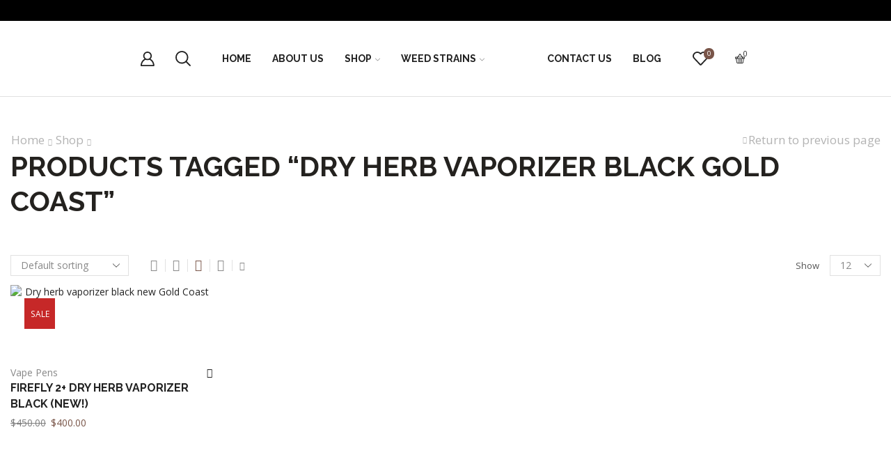

--- FILE ---
content_type: text/css
request_url: https://we4high.com/wp-content/themes/xstore/css/modules/woocommerce/archive.min.css
body_size: 5933
content:
.after-shop-loop{position:relative}@media only screen and (min-width:1200px) and (max-width:1500px){.main-products-loop .products-list .product .product-image-wrapper{width:40%}}@media only screen and (max-width:992px){.products-grid.row-count-1 .product{width:100%}.products-grid .product-category.columns-5{width:50%}}@media only screen and (min-width:993px){.row-count-2 .product{width:50%;text-align:center}.row-count-5 .product{width:20%}.row-count-6 .product{width:16.66666667%}.row-count-2 .product:nth-child(2n+1),.row-count-3 .product:nth-child(3n+1),.sidebar-position-without .row-count-3 .product:nth-child(3n+1){clear:both}.row-count-2.products-grid .product-category{width:50%!important}.row-count-2 .product:nth-child(2n+1),.row-count-3 .product:nth-child(3n+1),.row-count-4 .product:nth-child(4n+1),.row-count-5 .product:nth-child(5n+1),.row-count-6 .product:nth-child(6n+1),.sidebar-position-without .row-count-3 .product:nth-child(3n+1),.sidebar-position-without .row-count-4 .product:nth-child(4n+1){clear:both}.row-count-6 .product:nth-child(6n+1),.sidebar-position-without .row-count-5 .product:nth-child(5n+1){clear:both!important}.row-count-6 .product:nth-child(5n+1){clear:none}}@media only screen and (min-width:768px) and (max-width:992px){.row-count-2 .product:nth-child(2n+1),.row-count-3 .product.product-category:nth-child(3n+1),.row-count-3 .product:nth-child(2n+1),.row-count-4 .product.product-category:nth-child(4n+1),.row-count-4 .product:nth-child(2n+1),.row-count-5 .product:nth-child(2n+1),.row-count-6 .product:nth-child(2n+1){clear:both!important}.row-count-3 .product-category:nth-child(2n+1),.row-count-4 .product-category:nth-child(2n+1),.row-count-6 .product-category:nth-child(3n+1){clear:none!important}.products-list .product.product-category{clear:none!important}.products-list.row-count-2 .product-category:nth-child(2n+1),.products-list.row-count-3 .product-category:nth-child(3n+1),.products-list.row-count-4 .product-category:nth-child(4n+1),.products-list.row-count-5 .product-category:nth-child(5n+1),.products-list.row-count-6 .product-category:nth-child(6n+1){clear:both!important}.products-grid.row-count-6 .product{width:50%}.row-count-2.products-grid .product-category{width:50%!important}}@media only screen and (max-width:767px){.row-count-2 .product:nth-child(2n+1),.row-count-3 .product:nth-child(2n+1),.row-count-4 .product:nth-child(2n+1),.row-count-5 .product:nth-child(2n+1),.row-count-6 .product:nth-child(2n+1){clear:both!important}.products-list.row-count-2 .product-category:nth-child(2n+1),.products-list.row-count-3 .product-category:nth-child(3n+1),.products-list.row-count-4 .product-category:nth-child(4n+1),.products-list.row-count-5 .product-category:nth-child(5n+1),.products-list.row-count-6 .product-category:nth-child(6n+1){clear:none!important}.products-list .product.product-category{width:50%}.products-list .product.product-category:nth-child(2n+1){clear:both!important}.row-count-2.products-grid .product-category{width:50%!important}.products-grid .product{width:50%}.products-grid .product-view-info .footer-product,.products-grid .product-view-mask .footer-product{display:-webkit-box;display:-ms-flexbox;display:flex;-webkit-box-pack:justify;-ms-flex-pack:justify;justify-content:space-between}.products-grid .product-view-info .footer-product .by-vendor-name-link,.products-grid .product-view-info .footer-product .et-wishlist-holder,.products-grid .product-view-info .footer-product .pre_order_loop,.products-grid .product-view-info .footer-product .show-quickly,.products-grid .product-view-info .footer-product .wcmp_add_to_cart_message,.products-grid .product-view-info .footer-product .xstore-compare,.products-grid .product-view-info .footer-product .xstore-wishlist,.products-grid .product-view-mask .footer-product .by-vendor-name-link,.products-grid .product-view-mask .footer-product .et-wishlist-holder,.products-grid .product-view-mask .footer-product .pre_order_loop,.products-grid .product-view-mask .footer-product .show-quickly,.products-grid .product-view-mask .footer-product .wcmp_add_to_cart_message,.products-grid .product-view-mask .footer-product .xstore-compare,.products-grid .product-view-mask .footer-product .xstore-wishlist{-webkit-box-flex:1;-ms-flex:1;flex:1;position:relative;border:none}.products-grid .product-view-info .footer-product .by-vendor-name-link:after,.products-grid .product-view-info .footer-product .et-wishlist-holder:after,.products-grid .product-view-info .footer-product .pre_order_loop:after,.products-grid .product-view-info .footer-product .show-quickly:after,.products-grid .product-view-info .footer-product .wcmp_add_to_cart_message:after,.products-grid .product-view-info .footer-product .xstore-compare:after,.products-grid .product-view-info .footer-product .xstore-wishlist:after,.products-grid .product-view-mask .footer-product .by-vendor-name-link:after,.products-grid .product-view-mask .footer-product .et-wishlist-holder:after,.products-grid .product-view-mask .footer-product .pre_order_loop:after,.products-grid .product-view-mask .footer-product .show-quickly:after,.products-grid .product-view-mask .footer-product .wcmp_add_to_cart_message:after,.products-grid .product-view-mask .footer-product .xstore-compare:after,.products-grid .product-view-mask .footer-product .xstore-wishlist:after{content:''}.products-grid .product-view-info .footer-product .button,.products-grid .product-view-info .footer-product .by-vendor-name-link,.products-grid .product-view-info .footer-product .pre_order_loop,.products-grid .product-view-info .footer-product .wcmp_add_to_cart_message,.products-grid .product-view-mask .footer-product .button,.products-grid .product-view-mask .footer-product .by-vendor-name-link,.products-grid .product-view-mask .footer-product .pre_order_loop,.products-grid .product-view-mask .footer-product .wcmp_add_to_cart_message{font-size:0;padding:0;-webkit-box-flex:1;-ms-flex:1;flex:1}.products-grid .product-view-info .footer-product .button:before,.products-grid .product-view-info .footer-product .by-vendor-name-link:before,.products-grid .product-view-info .footer-product .pre_order_loop:before,.products-grid .product-view-info .footer-product .wcmp_add_to_cart_message:before,.products-grid .product-view-mask .footer-product .button:before,.products-grid .product-view-mask .footer-product .by-vendor-name-link:before,.products-grid .product-view-mask .footer-product .pre_order_loop:before,.products-grid .product-view-mask .footer-product .wcmp_add_to_cart_message:before{margin:0}.products-grid .product-view-info .footer-product .compare,.products-grid .product-view-mask .footer-product .compare{display:none}}@media only screen and (max-width:480px){.products-grid .product{width:50%}.products-grid .product-category{width:50%!important;margin-bottom:15px!important}.products-grid .product-category:nth-child(even){padding-left:7.5px}.products-grid .product-category:nth-child(odd){padding-right:7.5px}}@media only screen and (min-width:992px) and (max-width:1199px){.product-grid.row-count-5 .product:nth-child(3n+1){clear:none}.product-grid.row-count-5 .product:nth-child(5n+1){clear:both}.product-grid .product-category.columns-5,.product-grid.row-count-5 .product{width:20%}}@media only screen and (min-width:993px){.row-count-1 .product{width:100%;text-align:center}.row-count-6 .footer-product,.row-count-6 .product-view-info .product-mask,.sidebar-enabled .row-count-5 .footer-product,.sidebar-enabled .row-count-5 .product-view-info .product-mask{left:.75rem;right:.75rem;bottom:.75rem}.row-count-6 .footer-product,.sidebar-enabled .row-count-5 .footer-product{height:2rem}.row-count-6 .product-view-info .content-product:hover .product-mask,.sidebar-enabled .row-count-5 .product-view-info .content-product:hover .product-mask{-webkit-transform:translateY(-2rem);transform:translateY(-2rem)}.row-count-6.products-grid .product-view-mask2 .footer-product,.sidebar-enabled .row-count-5.products-grid .product-view-mask2 .footer-product{width:35px;left:auto}.row-count-6.products-grid .product-view-mask2 .footer-product .button,.row-count-6.products-grid .product-view-mask2 .footer-product .et-wishlist-holder,.row-count-6.products-grid .product-view-mask2 .footer-product .show-quickly,.sidebar-enabled .row-count-5.products-grid .product-view-mask2 .footer-product .button,.sidebar-enabled .row-count-5.products-grid .product-view-mask2 .footer-product .et-wishlist-holder,.sidebar-enabled .row-count-5.products-grid .product-view-mask2 .footer-product .show-quickly{height:35px}.row-count-6.products-grid .product-view-mask3 .footer-product .button,.row-count-6.products-grid .product-view-mask3 .footer-product>*,.sidebar-enabled .row-count-5.products-grid .product-view-mask3 .footer-product .button,.sidebar-enabled .row-count-5.products-grid .product-view-mask3 .footer-product>*{width:30px;height:30px}.row-count-6.products-grid .content-product .show-quickly:before,.row-count-6.products-grid .footer-product .button:before,.row-count-6.products-grid .footer-product .compare:before,.row-count-6.products-grid .footer-product .yith-wcwl-add-button a:before,.row-count-6.products-grid .footer-product .yith-wcwl-add-to-wishlist .show a:before,.row-count-6.products-grid .footer-product .yith-wcwl-wishlistaddedbrowse a:before,.row-count-6.products-grid .footer-product .yith-wcwl-wishlistexistsbrowse a:before,.row-count-6.products-grid .product-view-light .yith-wcwl-add-button a:before,.row-count-6.products-grid .product-view-light .yith-wcwl-add-to-wishlist .show a:before,.row-count-6.products-grid .product-view-light .yith-wcwl-wishlistaddedbrowse a:before,.row-count-6.products-grid .product-view-light .yith-wcwl-wishlistexistsbrowse a:before,.sidebar-enabled .row-count-5.products-grid .content-product .show-quickly:before,.sidebar-enabled .row-count-5.products-grid .footer-product .button:before,.sidebar-enabled .row-count-5.products-grid .footer-product .compare:before,.sidebar-enabled .row-count-5.products-grid .footer-product .yith-wcwl-add-button a:before,.sidebar-enabled .row-count-5.products-grid .footer-product .yith-wcwl-add-to-wishlist .show a:before,.sidebar-enabled .row-count-5.products-grid .footer-product .yith-wcwl-wishlistaddedbrowse a:before,.sidebar-enabled .row-count-5.products-grid .footer-product .yith-wcwl-wishlistexistsbrowse a:before,.sidebar-enabled .row-count-5.products-grid .product-view-light .yith-wcwl-add-button a:before,.sidebar-enabled .row-count-5.products-grid .product-view-light .yith-wcwl-add-to-wishlist .show a:before,.sidebar-enabled .row-count-5.products-grid .product-view-light .yith-wcwl-wishlistaddedbrowse a:before,.sidebar-enabled .row-count-5.products-grid .product-view-light .yith-wcwl-wishlistexistsbrowse a:before{font-size:12px}.row-count-6.products-grid .footer-product .xstore-compare .et-icon,.row-count-6.products-grid .footer-product .xstore-wishlist .et-icon,.sidebar-enabled .row-count-5.products-grid .footer-product .xstore-compare .et-icon,.sidebar-enabled .row-count-5.products-grid .footer-product .xstore-wishlist .et-icon{font-size:12px}.row-count-6.products-grid .light-left-side>:first-child,.row-count-6.products-grid .product-view-light .st-swatch-in-loop,.sidebar-enabled .row-count-5.products-grid .light-left-side>:first-child,.sidebar-enabled .row-count-5.products-grid .product-view-light .st-swatch-in-loop{padding-right:40px}.row-count-6 .category-grid .categories-mask,.sidebar-enabled .row-count-5 .category-grid .categories-mask{padding-left:12px;padding-right:12px}}#review_form .stars a{display:inline-block;font-size:0;margin-right:15px}#review_form .stars a:before{content:'\e930d';-webkit-transition:all .2s ease-out;transition:all .2s ease-out}#review_form .stars a.star-2:before{content:'\e930d \e930d'}#review_form .stars a.star-3:before{content:'\e930d \e930d \e930d'}#review_form .stars a.star-4:before{content:'\e930d \e930d \e930d \e930d '}#review_form .stars a.star-5:before{content:'\e930d \e930d \e930d \e930d \e930d'}#review_form .stars a:before{font-size:1rem;font-family:xstore-icons;color:var(--et_border-color);-webkit-text-fill-color:currentColor}#review_form .stars a.active:before,#review_form .stars a:hover:before{color:var(--et_yellow-color);-webkit-text-fill-color:currentColor}.content-product{margin-bottom:30px;position:relative}.content-product .product-title{font-size:calc(var(--product-title-size-proportion) * 1rem);line-height:var(--product-title-line-height);height:calc(var(--product-title-lines) * var(--product-title-line-height));overflow:hidden;display:inline-block;width:100%}.content-product .product-title a{line-height:inherit!important}.content-product .button{height:auto;line-height:1.2;padding-top:.91rem;padding-bottom:.91rem;border:none;-webkit-backface-visibility:visible;backface-visibility:visible;color:var(--et_btn-color);background-color:var(--et_btn-bg-color);border-color:var(--et_btn-br-color)}.content-product .button:hover{color:var(--et_btn-color-hover);background-color:var(--et_btn-bg-color-hover);border-color:var(--et_btn-br-color-hover)}.content-product .compare{background-color:transparent;border:none}.content-product .star-rating{display:block;margin-top:3px}.content-product .price,.content-product .products-page-brands,.content-product .products-page-brands a,.content-product .products-page-cats,.content-product .products-page-cats a{color:var(--et_main-color)}.content-product .product-content-image{text-align:center;display:block;min-height:100px;-webkit-backface-visibility:hidden;backface-visibility:hidden}.content-product .product-content-image img{display:inline-block;-webkit-backface-visibility:hidden;backface-visibility:hidden;z-index:1}.content-product .product-content-image .hover-slider-images-toggler~img{-webkit-backface-visibility:visible;backface-visibility:visible}.content-product .in-stock{display:none}.content-product .available-on-backorder,.content-product .stock{position:absolute;text-align:center;background-color:rgba(255,255,255,.9);z-index:2;margin-bottom:0;font-size:.85rem;text-transform:uppercase;color:var(--et_dark-color);left:50%;top:50%;-webkit-transform:translate(-50%,-50%);transform:translate(-50%,-50%);padding:7px 14px;-webkit-backface-visibility:hidden;backface-visibility:hidden}.content-product .quantity{float:none;margin:0 7px 0 0}.content-product .quantity-wrapper{margin:10px 0;display:-webkit-inline-box;display:-ms-inline-flexbox;display:inline-flex;-webkit-box-align:center;-ms-flex-align:center;align-items:center}.content-product .quantity-wrapper:last-child{margin-bottom:0}.content-product .quantity-wrapper .button{position:relative;margin-top:0;line-height:1;display:-webkit-inline-box;display:-ms-inline-flexbox;display:inline-flex;-webkit-box-align:center;-ms-flex-align:center;align-items:center;-webkit-box-pack:center;-ms-flex-pack:center;justify-content:center;padding:0;font-size:0;min-width:38px;min-height:38px}.content-product .quantity-wrapper .button[aria-label]:after{content:attr(aria-label);font-family:inherit;position:absolute;left:50%;bottom:calc(100% + 5px);padding:7px 12px;-webkit-transform:translateX(-50%);transform:translateX(-50%);border-radius:3px;font-size:.8rem;line-height:1;max-width:200px;background:#fff;white-space:nowrap;text-overflow:ellipsis;overflow:hidden;color:var(--et_dark-color);-webkit-text-fill-color:currentColor;-webkit-box-shadow:1px 1px 5px 0 var(--et_dark-2-white-01);box-shadow:1px 1px 5px 0 var(--et_dark-2-white-01);-webkit-transition:all .2s ease-out;transition:all .2s ease-out;-webkit-backface-visibility:hidden;backface-visibility:hidden}.content-product .quantity-wrapper .button[aria-label]:not(:hover):after{opacity:0;visibility:hidden;-webkit-transform:translate(-50%,5px);transform:translate(-50%,5px)}.content-product .quantity-wrapper .button:before{font-size:1.3rem}.content-product .quantity-wrapper .button:not(:hover){--loader-side-color:var(--et_btn-color)}.content-product .quantity-wrapper .button.et-st-disabled{cursor:not-allowed}.content-product .quantity-wrapper .button.et-st-disabled:hover{color:var(--et_btn-color);background-color:var(--et_btn-bg-color);border-color:var(--et_btn-br-color)}.content-product .product-image-wrapper{max-width:100%;margin:0 auto 15px;padding-bottom:1px}.content-product .product-image-wrapper video{max-width:100%;-webkit-transition:all .3s linear;transition:all .3s linear}.content-product .product-image-wrapper .footer-product .yith-wcwl-add-to-wishlist .ajax-loading{display:none!important}.content-product .product-image-wrapper .footer-product .yith-wcwl-add-to-wishlist span.feedback,.content-product .product-image-wrapper .footer-product .yith-wcwl-add-to-wishlist+.clear{display:none}.content-product .product-image-wrapper .compare:before,.content-product .product-image-wrapper .yith-wcwl-add-to-wishlist,.content-product .product-image-wrapper .yith-wcwl-add-to-wishlist a:not(.alt):before{margin:0}.content-product .product-image-wrapper:after,.content-product .product-image-wrapper:before{-webkit-transition:all .4s ease-in-out;transition:all .4s ease-in-out}.content-product .product-image-wrapper.video-loading:before{content:'';position:absolute;width:16px;height:16px;top:calc(50% - 8px);left:calc(50% - 8px);border-radius:50%;border:1px solid var(--et_border-color);border-left-color:var(--et_main-color);-webkit-animation:rotate .3s linear infinite;animation:rotate .3s linear infinite}.content-product .product-image-wrapper.video-loading img,.content-product .product-image-wrapper.video-loading video{opacity:0;visibility:hidden}.content-product .images-slider-wrapper{position:relative}.content-product .image-swap{position:absolute;top:0;left:0;bottom:0;opacity:0;background:#fff;z-index:2;width:100%;-webkit-transition:all .3s ease-in-out;transition:all .3s ease-in-out}.content-product:hover .image-swap{display:block;opacity:1}.content-product:hover .hover-effect-back-zoom-in .image-swap img,.content-product:not(:hover) .hover-effect-back-zoom-out .image-swap img{-webkit-transform:scale(1.1);transform:scale(1.1)}.content-product:hover .hover-effect-zoom-in .product-content-image img{-webkit-transform:scale(1.1);transform:scale(1.1)}.content-product .hover-effect-back-zoom-in .image-swap img,.content-product .hover-effect-back-zoom-out .image-swap img,.content-product .hover-effect-zoom-in .product-content-image img{-webkit-transition:opacity .5s,-webkit-transform .5s;transition:opacity .5s,-webkit-transform .5s;transition:opacity .5s,transform .5s;transition:opacity .5s,transform .5s,-webkit-transform .5s}.content-product .variation-changed .image-swap{opacity:0;display:none}.content-product .hover-slider-indicator{position:absolute;display:-webkit-box;display:-ms-flexbox;display:flex;-webkit-box-align:center;-ms-flex-align:center;align-items:center;-webkit-box-pack:start;-ms-flex-pack:start;justify-content:flex-start;-ms-flex-wrap:wrap;flex-wrap:wrap;gap:4px;bottom:7px;left:7px}.content-product .hover-slider-indicator .hover-slider-indicator-dot{display:-webkit-inline-box;display:-ms-inline-flexbox;display:inline-flex;width:.5rem;height:.5rem;border-radius:50%;background-color:var(--et_border-color);-webkit-box-shadow:0 0 3px 0 var(--et_dark-2-white-01);box-shadow:0 0 3px 0 var(--et_dark-2-white-01);-webkit-animation:fadeIn .3s linear,zoomIn .3s linear;animation:fadeIn .3s linear,zoomIn .3s linear}.content-product .hover-slider-indicator .hover-slider-indicator-dot.active{background-color:var(--et_active-color)}.content-product .product-title a{display:block;width:100%}.content-product .price{width:100%;margin-top:1px;display:block}.content-product .price ins{background-color:transparent}.content-product .sku_wrapper{display:inline-block;width:100%}.product.none{display:block}.product-image-wrapper{position:relative;overflow:hidden}.product-image-wrapper .footer-product .wcpv-sold-by-loop{display:none!important}.et_cart-off .footer-product .et-wishlist-holder:after,.et_cart-off .footer-product .xstore-compare,.et_cart-off .footer-product .xstore-wishlist:after,.outofstock .footer-product .et-wishlist-holder:after,.outofstock .footer-product .xstore-compare,.outofstock .footer-product .xstore-wishlist:after{display:none}.et_cart-off.product-view-info .footer-product,.et_cart-off.product-view-mask .footer-product,.outofstock.product-view-info .footer-product,.outofstock.product-view-mask .footer-product{display:-webkit-box;display:-ms-flexbox;display:flex;-webkit-box-pack:justify;-ms-flex-pack:justify;justify-content:space-between}.et_cart-off.product-view-info .footer-product .et-wishlist-holder,.et_cart-off.product-view-info .footer-product .show-quickly,.et_cart-off.product-view-info .footer-product .xstore-wishlist,.et_cart-off.product-view-mask .footer-product .et-wishlist-holder,.et_cart-off.product-view-mask .footer-product .show-quickly,.et_cart-off.product-view-mask .footer-product .xstore-wishlist,.outofstock.product-view-info .footer-product .et-wishlist-holder,.outofstock.product-view-info .footer-product .show-quickly,.outofstock.product-view-info .footer-product .xstore-wishlist,.outofstock.product-view-mask .footer-product .et-wishlist-holder,.outofstock.product-view-mask .footer-product .show-quickly,.outofstock.product-view-mask .footer-product .xstore-wishlist{position:relative;-webkit-transform:none;transform:none;width:auto;-webkit-box-flex:1;-ms-flex:1;flex:1}.et_cart-off.product-view-info .footer-product .et-wishlist-holder,.et_cart-off.product-view-info .footer-product .xstore-wishlist,.et_cart-off.product-view-mask .footer-product .et-wishlist-holder,.et_cart-off.product-view-mask .footer-product .xstore-wishlist,.outofstock.product-view-info .footer-product .et-wishlist-holder,.outofstock.product-view-info .footer-product .xstore-wishlist,.outofstock.product-view-mask .footer-product .et-wishlist-holder,.outofstock.product-view-mask .footer-product .xstore-wishlist{border:none}.et_cart-off .footer-product .button:not(.compare):not(.add_to_wishlist),.outofstock:not(.single-product) .footer-product .button:not(.compare):not(.add_to_wishlist){display:none!important}.add_to_cart_button.loading,.add_to_cart_button.loading:before,.show-quickly.loading,.show-quickly.loading:before,.single_add_to_cart_button.loading,.single_add_to_cart_button.loading:before{color:transparent!important;-webkit-transition:none!important;transition:none!important}.add_to_cart_button.loading:before,.show-quickly.loading:before,.single_add_to_cart_button.loading:before{background:0 0!important}.add_to_cart_button .et-loader,.show-quickly .et-loader,.single_add_to_cart_button .et-loader{position:absolute;left:50%;top:50%;margin:0}.add_to_cart_button .loader-circular,.show-quickly .loader-circular,.single_add_to_cart_button .loader-circular{left:calc(50% - 15px);top:calc(50% - 15px);bottom:auto;margin:0}.rtl .add_to_cart_button .loader-circular,.rtl .show-quickly .loader-circular,.rtl .single_add_to_cart_button .loader-circular{left:auto;right:calc(50% - 15px)}.adding-to-cart .add_to_cart_button.added,.adding-to-cart .single_add_to_cart_button.added{position:relative}.adding-to-cart .add_to_cart_button.added,.adding-to-cart .add_to_cart_button.added:before,.adding-to-cart .single_add_to_cart_button.added,.adding-to-cart .single_add_to_cart_button.added:before{color:transparent!important}.adding-to-cart .add_to_cart_button.added:after,.adding-to-cart .single_add_to_cart_button.added:after{content:'\e918';font-family:xstore-icons;color:var(--loader-side-color,var(--et_btn-color));position:absolute;left:50%;-webkit-transform:translateX(-50%);transform:translateX(-50%);-webkit-transition:none;transition:none;height:auto;bottom:auto;width:auto;background:0 0}.adding-to-cart .add_to_cart_button.added:hover:after,.adding-to-cart .single_add_to_cart_button.added:hover:after{color:var(--loader-side-color,var(--et_btn-color-hover))}.adding-to-cart .single_add_to_cart_button.added:after{color:var(--loader-side-color,#fff)}.view-color-dark .adding-to-cart .add_to_cart_button.added:not(:hover):before,.view-color-dark.product-view-light .product-details .add_to_cart_button.added:before,.view-color-dark.product-view-light .product-details .add_to_cart_button.added:hover:before{color:var(--et_dark-color)}.add_to_cart_button .loader-path,.product-view-light .product-details .add_to_cart_button:hover .loader-path,.show-quickly .loader-path,.single_add_to_cart_button .loader-path{stroke:var(--loader-side-color,var(--et_dark-2-white))}.product-stock{font-size:1.14rem;color:var(--et_main-color);display:-webkit-box;display:-ms-flexbox;display:flex;-webkit-box-pack:justify;-ms-flex-pack:justify;justify-content:space-between;-ms-flex-wrap:wrap;flex-wrap:wrap;-ms-flex-preferred-size:100%;flex-basis:100%;width:100%;max-width:400px;margin:15px auto 25px;margin-bottom:25px!important}.product-stock.step-1 .stock-count{color:var(--product-stock-step-1-active-color)}.product-stock.step-1 .stock-line-inner{background:var(--product-stock-step-1-active-color)}.product-stock.step-2 .stock-count{color:var(--product-stock-step-2-active-color)}.product-stock.step-2 .stock-line-inner{background:var(--product-stock-step-2-active-color)}.product-stock.step-3 .stock-count{color:var(--product-stock-step-3-active-color)}.product-stock.step-3 .stock-line-inner{background:var(--product-stock-step-3-active-color)}.product-stock .stock-count{display:inline-block}.product-stock .stock-in{margin-right:5px}.product-stock .stock-out .stock-count{color:var(--et_font-color)}.product-stock .stock-line{height:3px;-ms-flex-preferred-size:100%;flex-basis:100%;background:var(--et_border-color);margin-top:3px}.product-stock .stock-line-inner{display:block;height:100%}.product-stock+.et-timer{margin-top:0!important}.et_product-block>.product-stock,.product-information .product-stock,form.cart .product-stock{max-width:unset}.stock.step-1{color:var(--product-stock-step-1-active-color)}.stock.step-2{color:var(--product-stock-step-2-active-color)}.stock.step-3{color:var(--product-stock-step-3-active-color)}.cart .stock{width:100%}.wishlist-in-stock:before,.wishlist-out-of-stock:before,p.stock:before{font-family:xstore-icons;margin-right:5px}.product-stock-status .wishlist-in-stock:before,p.stock.available-on-backorder:before,p.stock.in-stock:before{content:'\e918'}.product-stock-status .wishlist-out-of-stock:before,p.stock.out-of-stock:before{content:'\e900'}.product-details{position:relative;padding-bottom:12px}.product-details>:not(a){margin-bottom:0;line-height:1.5}.product-details .compare,.product-details .xstore-compare{font-size:1.14rem;padding-top:0;padding-bottom:0;margin-top:.79em}.product-details .xstore-compare{position:relative;display:none}.product-details .xstore-compare .et-icon{color:currentColor}.product-details .sales-booster-total-sales{font-size:calc(var(--p-font-size,1.28rem) - .14rem)}.product-details .price+.button,.products-list .wcpv-sold-by-loop+.button{margin-top:15px}.item-colors li a{-webkit-transition:all .2s ease-out;transition:all .2s ease-out;width:20px;height:20px;border-radius:100%}.item-colors li a:hover{opacity:.6}.productCarousel .swiper-slide{padding:10px 10px 0;margin-right:0!important}.productCarousel .content-product>img{display:none}.productCarousel .outofstock .out-of-stock+.product-content-image,.products-loop .outofstock .out-of-stock+.product-content-image{pointer-events:none}.product-slide .content-product{margin-bottom:0}.productAnimated{-webkit-transition:all .3s linear;transition:all .3s linear}.product-fade{opacity:0}.product-faded{opacity:1}@media only screen and (max-width:768px){.content-product .product-content-image img{width:100%}.hide-hover-on-mobile .footer-product,.hide-hover-on-mobile .hover-effect-slider .sm-arrow,.products-grid .hide-hover-on-mobile .light-right-side{display:none!important}}@media only screen and (max-width:480px){.item-colors li a{width:16px;height:16px}}.category-grid{position:relative;margin-bottom:30px}.category-grid>a{overflow:hidden;display:inline-block;-webkit-box-align:center;-ms-flex-align:center;align-items:center;max-width:100%}.category-grid .categories-mask{-webkit-transition:all .2s ease-out;transition:all .2s ease-out}.category-grid .categories-mask h4{color:inherit;margin-bottom:.1em;font-size:1rem}.category-grid .categories-mask .count{display:inline-block;background-color:transparent;color:inherit;text-transform:none;text-decoration:none}.category-grid img{-webkit-backface-visibility:hidden;backface-visibility:hidden;-webkit-transition:all .3s ease-out;transition:all .3s ease-out}.category-grid .categories-mask{position:absolute;left:calc(1.45rem + 15px);right:calc(1.45rem + 15px);padding:13px 22px 10px;color:#fff}.category-grid .categories-mask .count,.category-grid .categories-mask sup{color:inherit;opacity:.7}.category-grid .categories-mask a{display:block;color:currentColor}.category-grid .category-bg{background-size:cover;background-position:center;background-repeat:no-repeat;width:100%;height:100%}.category-grid.text-color-dark .categories-mask{color:var(--et_dark-color)}.category-grid.text-color-dark .count,.category-grid.text-color-dark sup{color:var(--et_main-color)}.category-grid.text-color-white.style-with-bg .categories-mask{background:var(--et_dark-color)}.category-grid.valign-center .categories-mask{top:50%;-webkit-transform:translateY(-50%);transform:translateY(-50%)}.category-grid.valign-top .categories-mask{top:1.43em}.category-grid.valign-bottom .categories-mask{bottom:1.43em}.category-grid.content-under .categories-mask{position:static;-webkit-transform:none;transform:none;width:100%}.category-grid.style-with-bg .categories-mask{background:#fff}.category-grid.style-default:hover img,.category-grid.style-with-bg:hover img{opacity:.8}.category-grid.style-diagonal .category-bg,.category-grid.style-diagonal img,.category-grid.style-zoom .category-bg,.category-grid.style-zoom img{-webkit-transition:all .9s ease-out;transition:all .9s ease-out;-webkit-backface-visibility:hidden;backface-visibility:hidden}.category-grid.style-diagonal:hover .category-bg,.category-grid.style-diagonal:hover img,.category-grid.style-zoom:hover .category-bg,.category-grid.style-zoom:hover img{-webkit-transform:scale(1.15);transform:scale(1.15)}.category-grid.style-diagonal{overflow:hidden}.category-grid.style-diagonal.category-list-item:before{display:none}.category-grid.style-diagonal.category-list-item .category-image:before,.category-grid.style-diagonal:before{position:absolute;top:0;left:50%;width:120%;height:100px;background:rgba(255,255,255,.3);content:'';-webkit-transition:transform .9s ease-out;-webkit-transition:-webkit-transform .9s ease-out;transition:-webkit-transform .9s ease-out;transition:transform .9s ease-out;transition:transform .9s ease-out,-webkit-transform .9s ease-out;z-index:1;-webkit-transform:scale3d(1.9,1.4,1) rotate3d(0,0,1,45deg) translate3d(0,-150%,0);transform:scale3d(1.9,1.4,1) rotate3d(0,0,1,45deg) translate3d(0,-150%,0);-webkit-backface-visibility:hidden;backface-visibility:hidden}.category-grid.style-diagonal.category-list-item:hover .category-image:before,.category-grid.style-diagonal:hover:before{-webkit-transform:scale3d(1.9,1.4,1) rotate3d(0,0,1,45deg) translate3d(0,400%,0);transform:scale3d(1.9,1.4,1) rotate3d(0,0,1,45deg) translate3d(0,400%,0)}.categories-grid{position:relative}.categories-grid.no-space{margin-left:0;margin-right:0}.categories-grid.no-space .category-grid{padding:0;margin:0}.categories-grid.no-space .category-grid>a{overflow:visible}.product-category{text-align:center}.product-category.columns-5{width:20%}.product-category.columns-5:nth-child(5n+1){clear:both}@media only screen and (min-width:992px) and (max-width:1200px){.swiper-entry .category-grid.columns-4,.swiper-entry .category-grid.columns-5,.swiper-entry .category-grid.columns-6{width:33.33%}.swiper-entry .category-grid.columns-4:nth-child(3n+1),.swiper-entry .category-grid.columns-5:nth-child(3n+1),.swiper-entry .category-grid.columns-6:nth-child(3n+1){clear:both}.swiper-entry .category-grid.columns-4:nth-child(4n+1),.swiper-entry .category-grid.columns-5:nth-child(4n+1),.swiper-entry .category-grid.columns-6:nth-child(4n+1){clear:none}}@media only screen and (min-width:768px) and (max-width:991px){.swiper-entry .category-grid.columns-4,.swiper-entry .category-grid.columns-5,.swiper-entry .category-grid.columns-6{width:50%}.swiper-entry .category-grid.columns-4:nth-child(2n+1),.swiper-entry .category-grid.columns-5:nth-child(2n+1),.swiper-entry .category-grid.columns-6:nth-child(2n+1){clear:both}}@media only screen and (min-width:768px){.category-grid.columns-2:nth-child(2n+1),.category-grid.columns-3:nth-child(3n+1),.category-grid.columns-4:nth-child(4n+1){clear:both}}@media only screen and (max-width:767px){.swiper-entry .category-grid.columns-5{width:100%}}@media only screen and (max-width:480px){.category-grid .categories-mask{padding:.6em;left:1.43em;right:1.43em}.category-grid .categories-mask h4{font-size:1.3rem}}#products-wrapper .products-list .product .product-details .product-excerpt,.main-products-loop .products-list .product .product-details .product-excerpt{line-height:1.8}#products-wrapper .products-list:not(.products-with-custom-template-grid) .ajax-content>div:not(.product-category),#products-wrapper .products-list:not(.products-with-custom-template-grid)>div:not(.product-category),.main-products-loop .products-list:not(.products-with-custom-template-grid) .ajax-content>div:not(.product-category),.main-products-loop .products-list:not(.products-with-custom-template-grid)>div:not(.product-category){width:100%}.products-grid .product-excerpt{margin-top:5px;margin-bottom:5px}.products-list .product-excerpt{margin-bottom:20px}.products-list .product-details{text-align:start}.products-list .content-product .star-rating{margin-left:0;display:inline-block}.products-list .product-image-wrapper.hover-effect-swap .image-swap{top:auto}.products-list .product-image-wrapper{width:35%}.product-slide .product-details .button:not(.compare),.products-grid .product-details .button:not(.compare){margin-top:15px}.product-slide .product-details .quantity-wrapper .button,.products-grid .product-details .quantity-wrapper .button{margin-top:0}.product-view-booking .product-content-image,.products-list .product-content-image{position:relative}.content:not(.main-products-loop) .products-list.row-count-2 .footer-product .button,.content:not(.main-products-loop) .products-list.row-count-3 .footer-product .button{font-size:0}.content:not(.main-products-loop) .products-list.row-count-2 .wcpv-sold-by-loop,.content:not(.main-products-loop) .products-list.row-count-3 .wcpv-sold-by-loop{display:none}.products-bordered-layout.with-ajax .ajax-content,.products-bordered-layout:not(.with-ajax){display:-webkit-box;display:-ms-flexbox;display:flex;-ms-flex-wrap:wrap;flex-wrap:wrap;border-top:1px solid var(--et_border-color);border-left:1px solid var(--et_border-color);margin-left:15px;margin-right:15px}.products-bordered-layout.with-ajax .ajax-content>div,.products-bordered-layout:not(.with-ajax)>div{border-bottom:1px solid var(--et_border-color);border-right:1px solid var(--et_border-color)}.products-bordered-layout .content-product,.products-bordered-layout .product-category{margin:0}.products-bordered-layout .product-details{padding-bottom:15px}.products-bordered-layout .product-image-wrapper,.products-bordered-layout.products-list .content-product{margin-top:15px;margin-bottom:15px}.products-bordered-layout~.after-shop-loop .dokan-pagination-container,.products-bordered-layout~.after-shop-loop .etheme-pagination,.products-bordered-layout~.after-shop-loop .woocommerce-pagination{border-top:none}.products-no-space.with-ajax .ajax-content,.products-no-space:not(.with-ajax){margin-left:15px;margin-right:15px}.products-no-space.with-ajax .ajax-content>div,.products-no-space:not(.with-ajax)>div{padding:0}.products-no-space.with-ajax .ajax-content .product-image-wrapper,.products-no-space:not(.with-ajax) .product-image-wrapper{margin-top:0}.products-no-space.with-ajax .ajax-content .product-view-overlay .product-image-wrapper,.products-no-space:not(.with-ajax) .product-view-overlay .product-image-wrapper{margin:0}.products-no-space.with-ajax .ajax-content .content-product,.products-no-space:not(.with-ajax) .content-product{margin:0}.etheme-woocommerce-categories-products-separator{clear:both;padding-top:30px!important;width:100%}.products-bordered-layout.with-ajax .ajax-content .etheme-woocommerce-categories-products-separator,.products-bordered-layout:not(.with-ajax) .etheme-woocommerce-categories-products-separator{width:calc(100% + 2px);margin:0 -1px;border-left:none;border-right:none;background-color:var(--et_container-bg-color,var(--et_white-2-dark))}@media only screen and (min-width:993px){.products-hover-shadow.with-ajax .ajax-content .product:hover .content-product,.products-hover-shadow:not(.with-ajax) .product:hover .content-product{-webkit-box-shadow:0 0 7px 0 var(--et_dark-2-white-01);box-shadow:0 0 7px 0 var(--et_dark-2-white-01);z-index:1;-webkit-transform:scale(1.05);transform:scale(1.05)}.products-hover-shadow.with-ajax .ajax-content .content-product,.products-hover-shadow:not(.with-ajax) .content-product{-webkit-transition:all .2s ease;transition:all .2s ease;background:var(--et_container-bg-color,var(--et_white-2-dark))}.products-hover-shadow.swiper-container{padding:16px 12px}.products-list .content-product{display:table;table-layout:fixed}.products-list .content-product .product-image-wrapper{display:table-cell;float:none;margin-right:0;vertical-align:middle}.products-list .content-product .product-image-wrapper img{width:100%}.products-list .content-product .product-details{float:none;width:65%;padding-left:30px;vertical-align:middle;display:table-cell}.products-list.row-count-2 .product-image-wrapper{min-width:auto}.products-grid.row-count-6 .product-view-mask2 .footer-product{width:30px;right:calc(@footerOutSpace/2);bottom:calc(@footerOutSpace/2)}.products-grid.row-count-6 .product-view-mask2 .footer-product .button,.products-grid.row-count-6 .product-view-mask2 .footer-product .by-vendor-name-link,.products-grid.row-count-6 .product-view-mask2 .footer-product .et-wishlist-holder,.products-grid.row-count-6 .product-view-mask2 .footer-product .pre_order_loop,.products-grid.row-count-6 .product-view-mask2 .footer-product .show-quickly,.products-grid.row-count-6 .product-view-mask2 .footer-product .wcmp_add_to_cart_message,.products-grid.row-count-6 .product-view-mask2 .footer-product .xstore-compare,.products-grid.row-count-6 .product-view-mask2 .footer-product .xstore-wishlist{height:30px}.products-grid.row-count-6 .product-view-mask2 .content-product .wishlist-fragment a:before,.products-grid.row-count-6 .product-view-mask2 .content-product .yith-wcwl-add-button a:before,.products-grid.row-count-6 .product-view-mask2 .content-product .yith-wcwl-add-to-wishlist .show a:before,.products-grid.row-count-6 .product-view-mask2 .content-product .yith-wcwl-wishlistaddedbrowse a:before,.products-grid.row-count-6 .product-view-mask2 .content-product .yith-wcwl-wishlistexistsbrowse a:before,.products-grid.row-count-6 .product-view-mask2 .footer-product .add_to_cart_button:after,.products-grid.row-count-6 .product-view-mask2 .footer-product .button:before,.products-grid.row-count-6 .product-view-mask2 .footer-product .by-vendor-name-link:before,.products-grid.row-count-6 .product-view-mask2 .footer-product .compare:before,.products-grid.row-count-6 .product-view-mask2 .footer-product .pre_order_loop:before,.products-grid.row-count-6 .product-view-mask2 .footer-product .show-quickly:before,.products-grid.row-count-6 .product-view-mask2 .footer-product .wcmp_add_to_cart_message:before,.products-grid.row-count-6 .product-view-mask2 .footer-product .xstore-compare .et-icon,.products-grid.row-count-6 .product-view-mask2 .footer-product .xstore-wishlist .et-icon{font-size:12px}}@media only screen and (max-width:1200px){.products-list.row-count-3 .product{width:50%}.products-list.row-count-3 .product:nth-child(3n+1){clear:none}.products-list.row-count-3 .product:nth-child(2n+1){clear:both}.products-list.row-count-2 .product-image-wrapper{min-width:150px}.products-list .product-view-info .footer-product .button:before{left:6px}.products-list .content-product .product-details{width:50%}}@media only screen and (max-width:992px){.products-list.row-count-2 .product-image-wrapper{width:100%}.products-list .product-image-wrapper{width:100%}.products-list .product-excerpt{overflow:hidden}.products-list .content-product .product-details{width:auto}.products-list .product .product-image-wrapper{margin-right:30px}.main-products-loop .products-list .product-view-booking .product-image-wrapper{width:28%}.main-products-loop .products-list .product-image-wrapper{width:35%;float:left}}@media only screen and (max-width:768px){.products-list .product{margin-bottom:30px}.products-list .product .content-product{margin-bottom:0}.products-list .product .product-details{width:100%;text-align:start!important;padding-left:1rem;padding-right:1rem}.products-list .product .product-image-wrapper{position:relative;float:left}}@media only screen and (max-width:480px){.products-list .product .product-image-wrapper{width:100%!important;margin-bottom:1.43em;min-width:1px!important;float:none}.products-list.row-count-3 .product{width:100%}}@media only screen and (max-width:320px){.products-grid .product,.products-list .product{width:100%}}.track_order .form-row{width:100%;padding:0}.track_order .button{background-color:var(--et_btn-dark-bg-color);border:1px solid var(--et_btn-dark-br-color);color:var(--et_btn-dark-color);-webkit-text-fill-color:currentColor}.track_order .button:hover{background-color:var(--et_btn-dark-bg-color-hover);border-color:var(--et_btn-dark-br-color-hover);color:var(--et_btn-dark-color-hover)}.woocommerce-thankyou-order-received:before{content:"\e942"}.order_details.bacs_details li,.woocommerce-thankyou-order-details li{list-style:none}.wcpv-vendor-logo,.wcpv-vendor-logo+small{text-align:center}.wcpv-star-rating{margin-left:auto!important;margin-right:auto!important;display:block}.wcpv-vendor-profile{text-align:center}.woosb-qty-input .quantity{margin:0}.woosb-qty-input-minus,.woosb-qty-input-plus{height:38px}.wcppec-checkout-buttons{margin:0}.wcppec-checkout-buttons__button{padding-top:0}#stripe-alipay-payment-data p{margin-bottom:0}#subscriptio_stripe-card-expiry-month,#subscriptio_stripe-card-expiry-year{padding:0 2.9em 0 1em!important}#subscriptio_stripe-card-expiry-month{margin-bottom:15px}.bundled_table_item .bundled_table_item_indent{padding-left:0}.express_checkout_button a{display:block;height:auto;padding:0!important}.express_checkout_button a input{min-width:1px}.express_checkout_button a:hover,.express_checkout_button a:hover input{background-color:transparent!important}.et-quick-view-wrapper .woocommerce-product-gallery .threesixty-image{width:100%!important}.mfp-content .threesixty-image{z-index:1047}.threesixty-nav-bar{top:auto!important;bottom:15px;right:50%!important;-webkit-transform:translateX(50%);transform:translateX(50%)}.threesixty-nav-bar a{background-image:url(../../../images/holly_green.png)!important}.cart_item .WooZone-country-check-small,.cart_item .WooZone-country-check-small span{width:auto!important;height:auto;background-color:transparent!important;float:right;margin-left:5px;line-height:30px}.cart_item .WooZone-cc_domain{float:left!important}.wcpv-sold-by-cart a{margin-bottom:0;font-size:1rem!important}.product-content .wcppec-checkout-buttons{text-align:left;text-align:start}.threesixty-image{border-radius:0!important}.threesixty-spinner{border-radius:0!important;width:50px!important;height:25px!important;left:calc(50% - 25px)!important;margin-top:0!important}.threesixty-spinner span{font-family:inherit!important;line-height:25px!important}.threesixty-gray .noUi-target{border-radius:0;border-color:var(--et_border-color)}.threesixty-gray .noUi-target .noUi-handle{-webkit-box-shadow:none!important;box-shadow:none!important;border-color:var(--et_border-color)!important;background:#fafafa!important}.threesixty-gray .noUi-target .noUi-origin{-webkit-box-shadow:none!important;box-shadow:none!important;border-radius:0!important}.threesixty-gray .noUi-target .noUi-base{-webkit-box-shadow:none;box-shadow:none;background:var(--et_main-color)}